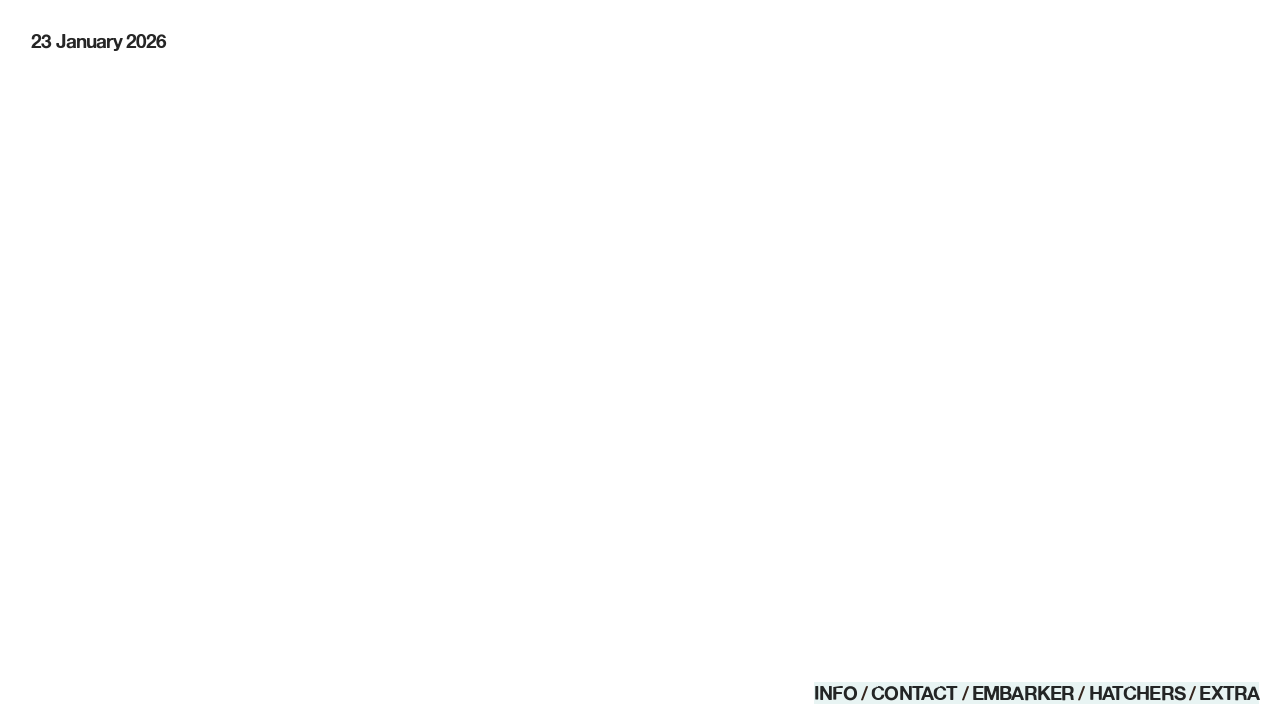

--- FILE ---
content_type: text/html; charset=utf-8
request_url: https://sendhelp.org/
body_size: 78043
content:
<!DOCTYPE html>
<html class="wf-initial-load">
	<head>
		<meta charset="utf-8">
		<meta name="viewport" content="width=device-width, initial-scale=1, shrink-to-fit=no">

		
			<title>sendhelp</title>
			<script>window.__PRELOADED_STATE__={"structure":{"byParent":{"root":["T3057851291","Y1892808748"]},"bySort":{"T3057851291":0,"Y1892808748":9},"indexById":{"T3057851291":0,"Y1892808748":null},"liveIndexes":{}},"site":{"id":2323914,"direct_link":"https://sendhelp.org","display_url":"sendhelp.org","site_url":"sendy","domain":"sendhelp.org","domain_active":true,"domain_purchased":false,"domain_pending":false,"css_url":"https://sendhelp.org/stylesheet","rss_url":"https://sendhelp.org/rss","favicon_url":"https://freight.cargo.site/t/original/i/Y1728903022563416095189705462407/SomeNew.ico","website_title":"sendhelp","access_level":"public","is_private":false,"is_deleted":false,"is_upgraded":false,"is_template":false,"show_cargo_logo":false,"has_annex_upgrade":true,"has_domain_addon":true,"has_commerce_addon":false,"has_storage_addon":false,"can_duplicate":false,"can_copy":false,"site_password_enabled":false,"recent_date":"2024-04-15 15:24:40","upgrade_expire_date":"","version":"Cargo3","total_file_size":147661213,"promocode_type":null,"meta_tags":"","homepage_id":"T3057851291","homepage_purl":"main","mobile_homepage_id":"T3057851291","mobile_homepage_purl":"main","screenshot":{"id":71511728,"name":"screenshot-1622689094.jpg","hash":"N2736029779150503520863507223175","width":1792,"height":1120,"file_size":null,"file_type":"jpg","mime_type":"image/jpeg","is_image":true,"is_video":false},"site_preview_type":"screenshot","site_preview_image":[],"site_preview_url":"https://freight.cargo.site/w/1000/i/N2736029779150503520863507223175/screenshot-1622689094.jpg","has_site_description":true,"site_description":"cargo.site","custom_html":"\u003c!-- Google tag (gtag.js) -->\n\u003cscript async src=\"https://www.googletagmanager.com/gtag/js?id=G-T7F8XGKYF3\">\u003c/script>\n\u003cscript>\n  window.dataLayer = window.dataLayer || [];\n  function gtag(){dataLayer.push(arguments);}\n  gtag('js', new Date());\n\n  gtag('config', 'G-T7F8XGKYF3');\n\u003c/script>","shop_id":47232,"fonts":[{"family":"Alte Haas Grotesk","provider":"cargo"},{"family":"Diatype Variable","provider":"cargo"}],"tags":[]},"pages":{"byId":{"T3057851291":{"id":"T3057851291","title":"Main","purl":"main","page_type":"page","content":"\u003cdigital-clock pad-day-of-month=\"false\" pad-hour=\"true\" pad-month=\"false\" truncate-year=\"false\" twentyfour-hour=\"true\" value=\"{day-of-month} {month-name} {year}\">\u003c/digital-clock>\u003cbr />\n\u003cbr />\n\u003cdiv style=\"text-align: center\">\u003c/div>\u003cbr />\n\u003cbr />\n\n\u003cbr />\n\u003cbr />\n\u003cbr />\n\u003cbr />\n\u003cbr />\n\u003cbr />\n\u003cbr />\n\u003cbr />","local_css":"[id=\"T3057851291\"].page {\n\tmin-height: var(--viewport-height);\n}\n\n[id=\"T3057851291\"] .backdrop {\n}\n\n.mobile [id=\"T3057851291\"] .backdrop {\n}\n\n.mobile [id=\"T3057851291\"] .page-layout {\n}\n\n[id=\"T3057851291\"] .page-content {\n\talign-items: flex-start;\n\twidth: 100%;\n}","display":true,"stack":false,"pin":false,"overlay":false,"password_enabled":false,"page_count":null,"page_design_options":null,"backdrops":{"activeBackdrop":"wallpaper","backdropSettings":{"wallpaper":{"margin":"25.6rem","activeImage":"F2257674372989450073649630450311","alignments":{"W1728802871629618319808038736519":{"x":63.494203629032256,"y":4.76208574034661},"T1785953811511938501398156579463":{"x":82.62222782258064,"y":50.2356339312861},"F2257674372989450073649630450311":{"x":49.749243951612904,"y":52.42887815351583}},"opacity":1,"clipScroll":false,"shuffle":false,"image-fit":"fill","cycle-images":false,"transition-type":"slide","autoplay":true,"autoplay-delay":3,"transition-speed":0.8,"navigation":false,"bg-color":"#ff0000"},"legacy/parallax":{"image":"S1766821467963459461481365541511","knockout_shape":"triangle","knockout_blur":70,"knockout":18,"knockout_rotation":97,"movement_direction":"xy","xy_direction":242,"layers":10,"z_direction":"outwards","z_layers":12,"speed":5,"depth":66,"base_rotation":103,"skew":-928,"mouse_interaction":false,"mouse_speed":59,"scroll_interaction":true,"background_color":"rgb(9, 252, 195)","see_through":true,"color_r":9,"color_g":252,"color_b":195,"alpha":1,"hex_color":"#09fcc3","color":"rgba(0,0,0,0)","overlay_hex":"#000000","overlay_alpha":0},"legacy/refraction":{"image":"R2267257492525339873521477653127","reflection_type":"reflection","flip":true,"refraction_ratio":19.4,"mouse_interaction":true,"mouse_speed":28.6,"refract_interaction":false,"refract_motion":"speed","zoom":109,"rot_x":133,"rot_y":332,"rot_z":106,"rot_speed_x":7.2,"rot_speed_y":7.1,"rot_speed_z":4.6,"color":"rgb(27, 129, 159)","overlay_type":"screen_color","rgb":"rgb(27, 129, 159)","alpha":1},"legacy/halftone":{"image":"X1819686303281584878453852770951","dot_scale":85.5,"dot_gain":84,"cyan":true,"magenta":false,"yellow":true,"k_opacity":67,"overlay_type":"screen_color","color_offset":91,"cyan_halftone":true,"c_opacity":81,"c_rotation":321,"c_rot_speed":3.5,"magenta_halftone":false,"m_opacity":92,"m_rotation":160,"m_rot_speed":-8.5,"yellow_halftone":true,"y_opacity":100,"y_rotation":340,"y_rot_speed":10,"black":true,"black_halftone":true,"k_rotation":279,"k_rot_speed":-8.5,"color":"rgb(84, 37, 240)","mouse_interaction":true,"hex":"#5425f0","alpha":1},"legacy/video":{"image":"P1741371492488180738223678460551","video_url":"https://www.youtube.com/watch?v=-fhvOoELabY&t=4s","scale_option":"cover","margin":"8.1rem","color":"#d7f7ed","alpha":100},"legacy/morphovision":{"image":"H2283659227304411027272446808711","shuffle":false,"cycle_images":false,"transition_time":10,"transition_alpha":73,"zoom":33,"morph_size":42,"morph_speed":8,"amplitude":42,"phase":1,"jitter":19,"small_warp":37,"color":"#ffffff","blend":"MULTIPLY","hex":"#ffffff","alpha":1,"excluded":["F2257674372989450073649630450311"],"clipScroll":false},"legacy/ripple":{"image":"F2257674372989450073649630450311","scaleX":52,"scaleY":54,"scale":1.32,"target_speed":68.3,"direction":71,"mouse_interaction":true,"mouse_sensitivity":26},"legacy/slitscan":{"image":"N2643310624595088703500529472135","scroll_interaction":false,"orientation":"horizontal","scan_size":55.8,"scan_cycles":6.5,"wiggle":75.6,"target_speed":44,"mouse_interaction":false},"legacy/polygon_engine":{"image":"A1851317070946790332448721900167","style":"random1","subdivisionCount":337,"color":"rgba(35, 43, 45, 0.63)","overlay_hex":"#232b2d","overlay_alpha":0.63},"legacy/pixelation":{"image":"F2257674372989450073649630450311","layout_mode":"grid_mode","rows":40,"columns":57,"grid_size":100,"zoom":7,"flip_it":true,"stir_grid":false,"stir_freq":10,"stir_strength":23,"stir_disorder":79,"elasticity":29,"mouse_interaction":true,"mouse_sensitivity":28,"tolerance":76,"mouse_zoom":15},"legacy/kaleidoscope":{"image":"R2267257492525339873521477653127","slices":172,"zoom":265,"baseRotation1":-92,"rotationSpeed1":-30,"baseRotation2":-59,"rotationSpeed2":-18,"rotationCenterX":82,"rotationCenterY":-136,"mirrorSlices":false,"hasMouseInteraction":false},"gradient":{"color-one":"rgb(255, 255, 255)","color-two":"rgb(83, 83, 83)","gradient-type":"linear","color-one-active":true,"color-two-active":true,"color-three-active":false,"color-three":"rgb(167, 167, 167)","pos-x":0,"pos-y":0,"rotation":315,"smoothness":68.1,"scale":20.5,"repeat":false,"animation-speed":74,"clipScroll":false}}},"pin_options":{"screen_visibility":"all","position":"top","overlay":true,"fixed":false,"adjust":true},"overlay_options":{},"thumb_media_id":34354060,"thumbnail":{"id":34354060,"name":"Bard_Generated_Image-2.jpeg","hash":"L1727171056009894818386071818887","width":1536,"height":1536,"file_size":555546,"file_type":"jpeg","mime_type":"image/jpeg","is_image":true,"is_video":false,"is_url":false,"is_placeholder":false,"has_audio_track":null,"duration":null,"url":null,"url_id":null,"url_thumb":null,"url_type":null,"created_at":"2024-04-15 16:22:11.005038","updated_at":"2024-04-15 16:22:11.005038"},"thumb_meta":[],"media":[{"id":34354060,"name":"Bard_Generated_Image-2.jpeg","hash":"L1727171056009894818386071818887","width":1536,"height":1536,"file_size":555546,"file_type":"jpeg","mime_type":"image/jpeg","is_image":true,"is_video":false,"is_url":false,"in_use":true,"created_at":"2024-04-15T16:22:11.005038Z","updated_at":"2024-04-15T16:22:11.005038Z"},{"id":53248318,"name":"sendhelp_ceramica.GIF","hash":"F2257674372989450073649630450311","width":2348,"height":882,"file_size":257899,"file_type":"GIF","mime_type":"image/gif","is_image":true,"is_video":false,"is_url":false,"in_use":true,"created_at":"2025-03-14T12:52:53.748854Z","updated_at":"2025-03-14T12:52:53.748854Z"}],"tags":[],"access_level":"public"},"Y1892808748":{"id":"Y1892808748","title":"Nav at bottom","purl":"nav-at-bottom","page_type":"page","content":"\u003cdiv style=\"text-align: right\">\u003cspan style=\"color: rgb(54, 37, 29); background: rgba(197, 227, 224, 0.4);\">\u003ca class=\"\" href=\"info\" rel=\"history\">INFO\u003c/a> /\u003ca class=\"\" href=\"contact-form\" rel=\"history\"> CONTACT\u003c/a> / \u003ca href=\"embarker\" rel=\"history\">EMBARKER\u003c/a> / \u003ca class=\"\" href=\"hatchers\" rel=\"history\">HATCHERS\u003c/a> / \u003ca class=\"\" href=\"extras\" rel=\"history\">EXTRA  \u003c/a>\u003c/span>\u003c/div>","local_css":"[id=\"Y1892808748\"] .page-content {\n\ttext-align: left;\n\tpadding: 2rem;\n\tpadding-bottom: 1.5rem;\n}\n\n[id=\"Y1892808748\"].page {\n\tjustify-content: flex-start;\n\tmin-height: auto;\n}\n\n[id=\"Y1892808748\"] .page-layout {\n\tmax-width: 100%;\n\talign-items: flex-start;\n}","display":true,"stack":false,"pin":true,"overlay":false,"password_enabled":false,"page_count":null,"page_design_options":null,"backdrops":{"activeBackdrop":"none"},"pin_options":{"screen_visibility":"all","position":"bottom","overlay":true,"fixed":true,"adjust":true},"overlay_options":{},"thumb_media_id":36179747,"thumbnail":{"id":36179747,"name":"maxresdefault-1.jpg","hash":"B1774797938256056687808648090247","width":1280,"height":720,"file_size":129480,"file_type":"jpg","mime_type":"image/jpeg","is_image":true,"is_video":false,"is_url":false,"is_placeholder":false,"has_audio_track":null,"duration":null,"url":null,"url_id":null,"url_thumb":null,"url_type":null,"created_at":"2024-05-15 13:33:09.138106","updated_at":"2024-05-15 13:33:09.138106"},"thumb_meta":[],"media":[{"id":36179747,"name":"maxresdefault-1.jpg","hash":"B1774797938256056687808648090247","width":1280,"height":720,"file_size":129480,"file_type":"jpg","mime_type":"image/jpeg","is_image":true,"is_video":false,"is_url":false,"in_use":true,"created_at":"2024-05-15T13:33:09.138106Z","updated_at":"2024-05-15T13:33:09.138106Z"}],"tags":[],"access_level":"public"}}},"sets":{"byId":{"root":{"id":"root","title":"Root","purl":null,"page_type":"set","content":null,"local_css":null,"display":false,"stack":false,"pin":false,"overlay":false,"password_enabled":false,"page_count":8,"page_design_options":null,"backdrops":null,"pin_options":{},"overlay_options":{},"thumb_media_id":null,"thumbnail":null,"thumb_meta":{},"media":[],"tags":[],"access_level":"public"}}},"media":{"data":[]},"css":{"id":253722,"stylesheet":"html {\n\t--mobile-scale: 1.37;\n\t--mobile-padding-offset: 0.46;\n}\n\nbody {\n\t--swatch-1: rgba(0, 0, 0, 0.85);\n\t--swatch-2: rgba(0, 0, 0, 0.75);\n\t--swatch-3: rgba(0, 0, 0, 0.6);\n\t--swatch-4: rgba(0, 0, 0, 0.4);\n\t--swatch-5: rgba(0, 0, 0, 0.25);\n\t--swatch-6: #5e628c;\n\t--colorfilter-color: #926666;\n\t--colorfilter-color-opacity: 1;\n\t--colorfilter-mix: lighten;\n\t--colorfilter-grayscale: 1;\n    cursor: url('https://freight.cargo.site/t/original/i/F2363248526265305418890526888583/SomeNew.png') 0 0, auto;\n}\n}\n\nbody.mobile {\n}\n\na:active,\n.linked:active,\n.zoomable::part(media):active {\n\topacity: 0.7;\n}\n\n.page a.active {\n}\n\nsub {\n\tposition: relative;\n\tvertical-align: baseline;\n\ttop: 0.3em;\n}\n\nsup {\n\tposition: relative;\n\tvertical-align: baseline;\n\ttop: -0.4em;\n}\n\n.small-caps {\n\tfont-variant: small-caps;\n\ttext-transform: lowercase;\n}\n\nol {\n\tmargin: 0;\n\tpadding: 0 0 0 2.5em;\n\tlist-style-type: decimal-leading-zero;\n}\n\nul {\n\tmargin: 0;\n\tpadding: 0 0 0 2.0em;\n}\n\nul.lineated {\n\tmargin: 0;\n\tpadding: 0;\n\tlist-style-type: none;\n\tmargin: 0 0 0 3em;\n\ttext-indent: -3em;\n}\n\nblockquote {\n\tmargin: 0;\n\tpadding: 0 0 0 2em;\n}\n\nhr {\n\tbackground: rgba(0, 0, 0, 0.6);\n\tborder: 0;\n\theight: 1px;\n\tdisplay: block;\n\tmargin-top: 0.4rem;\n\tmargin-bottom: 0.5rem;\n}\n\n.content {\n\tborder-color: rgba(0,0,0,.85);\n\tborder-style: solid;\n\tborder-radius: 0.0rem;\n}\n\nbodycopy {\n\tfont-size: 1.80rem;\n\tfont-weight: 700;\n\tcolor: rgba(0, 0, 0, 0.85);\n\tfont-family: \"Alte Haas Grotesk\";\n\tfont-style: normal;\n\tline-height: 1.15;\n\tletter-spacing: -0.045em;\n\tdisplay: block;\n}\n\n.mobile bodycopy {\n\tfont-size: 1.15rem;\n}\n\nbodycopy a {\n\tcolor: rgba(0, 0, 0, 0.85);\n\tborder-bottom: 0px solid rgba(127, 127, 127, 0.2);\n\ttext-decoration: none;\n}\n\nbodycopy a:hover {\n}\n\nh1 {\n\tfont-family: \"Alte Haas Grotesk\";\n\tfont-style: normal;\n\tfont-weight: 400;\n\tmargin: 0;\n\tfont-size: 3.35rem;\n\tline-height: 1;\n\tcolor: rgba(0, 0, 0, 0.85);\n\tletter-spacing: 0;\n}\n\nh1 a {\n\tcolor: rgba(0, 0, 0, 0.85);\n\ttext-decoration: none;\n}\n\nh1 a:hover {\n}\n\nh2 {\n\tfont-family: \"Diatype Variable\";\n\tfont-style: normal;\n\tfont-weight: 440;\n\tmargin: 0;\n\tcolor: rgba(0, 0, 0, 0.85);\n\tfont-size: 3.8rem;\n\tline-height: 1.1;\n\tletter-spacing: 0em;\n\tfont-variation-settings: 'slnt' 0, 'MONO' 0;\n}\n\nh2 a {\n\tcolor: rgba(0, 0, 0, 0.85);\n\ttext-decoration: none;\n}\n\nh2 a:hover {\n}\n\n.caption {\n\tfont-size: 1.1rem;\n\tfont-weight: 500;\n\tcolor: rgba(0, 0, 0, 0.85);\n\tfont-family: \"Diatype Variable\";\n\tfont-style: normal;\n\tline-height: 1.2;\n\tletter-spacing: 0em;\n\tdisplay: block;\n\tfont-variation-settings: 'slnt' 0, 'MONO' 0;\n}\n\n.caption a {\n\ttext-decoration: underline;\n\tcolor: rgba(0, 0, 0, 0.85);\n}\n\n.caption a:hover {\n}\n\nmedia-item .caption {\n\tmargin-top: .5em;\n}\n\ngallery-grid .caption,\ngallery-columnized .caption,\ngallery-justify .caption {\n\tmargin-bottom: 2em;\n}\n\n[thumbnail-index] .caption {\n\ttext-align: center;\n}\n\n[thumbnail-index] .caption .tags {\n\tmargin-top: 0.25em;\n}\n\n.page {\n\tjustify-content: flex-start;\n}\n\n.page-content {\n\tpadding: 3rem;\n\ttext-align: left;\n\tbox-shadow: 0rem 0rem 0rem 0rem rgba(0, 0, 0, 0.25);\n}\n\n.mobile [id] .page-layout {\n\tmax-width: 100%;\n}\n\n.mobile [id] .page-content {\n}\n\n.page-layout {\n\talign-items: flex-start;\n\tmax-width: 100%;\n}\n\nmedia-item::part(media) {\n\tborder: 0;\n\tpadding: 0;\n}\n\n.quick-view {\n\theight: 100%;\n\twidth: 100%;\n\tpadding: 3rem;\n\tmargin-top: auto;\n\tmargin-right: auto;\n\tmargin-bottom: auto;\n\tmargin-left: auto;\n}\n\n.quick-view-background {\n\tbackground-color: #ffffff;\n}\n\n.quick-view .caption {\n\tcolor: rgba(255, 255, 255, 1.0);\n\tpadding: 20px 0;\n\ttext-align: center;\n\ttransition: 100ms opacity ease-in-out;\n\tposition: absolute;\n\tbottom: 0;\n\tleft: 0;\n\tright: 0;\n}\n\n.quick-view .caption-background {\n\tpadding: 0.5rem 1rem;\n\tdisplay: inline-block;\n\tbackground: rgba(0, 0, 0, 0.5);\n\tborder-radius: .5rem;\n\ttext-align: left;\n\tmax-width: 50rem;\n}\n\n.mobile .quick-view {\n\twidth: 100%;\n\theight: 100%;\n\tmargin: 0;\n\tpadding: 10px;\n}\n\n.mobile .quick-view .caption {\n\tpadding: 10px 0;\n}\n\n.button-14 {\n\t--text-style: \"button 14\";\n\tfont-size: 1.2rem;\n\tfont-weight: 700;\n\tfont-family: \"Alte Haas Grotesk\";\n\tfont-style: normal;\n\tline-height: 1.2;\n\tletter-spacing: 0;\n\tcolor: #ffffff;\n\tbackground: #ff0256;\n\tdisplay: inline-block;\n\tborder-radius: 99rem;\n\tpadding-top: 0.8rem;\n\tpadding-right: 2rem;\n\tpadding-bottom: 0.8rem;\n\tpadding-left: 2rem;\n\tfilter: drop-shadow(0.2rem 0.2rem 0.7rem rgba(255, 4, 86, 0.6));\n\twill-change: filter;\n}\n\n.button-14 a {\n\tcolor: #ffffff;\n\ttext-decoration: none;\n}\n\n.button-14 a:hover {\n\t\n}\n\n.button-14 a.active {\n\tcolor: #ffffff;\n\ttext-decoration: none;\n}\n\n.button-3 {\n\t--text-style: \"button 3\";\n\tfont-size: 1.2rem;\n\tfont-weight: 700;\n\tfont-family: \"Alte Haas Grotesk\";\n\tfont-style: normal;\n\tline-height: 1.2;\n\tletter-spacing: 0;\n\tcolor: #ffffff;\n\tbackground: #ff0000;\n\tdisplay: inline-block;\n\tborder-radius: 999rem;\n\tpadding-top: 0.8rem;\n\tpadding-right: 1.8rem;\n\tpadding-bottom: 0.8rem;\n\tpadding-left: 1.8rem;\n}\n\n.button-3 a {\n\tcolor: #ffffff;\n\ttext-decoration: none;\n}\n\n.button-3 a:hover {\n\t\n}\n\n.button-3 a.active {\n\tcolor: #ffffff;\n\ttext-decoration: none;\n}\n\n.button-14-1 {\n\t--text-style: \"button 14-1\";\n\tfont-size: 1.2rem;\n\tfont-weight: 700;\n\tfont-family: \"Alte Haas Grotesk\";\n\tfont-style: normal;\n\tline-height: 1.2;\n\tletter-spacing: 0;\n\tcolor: #ffffff;\n\tbackground: #ff0256;\n\tdisplay: inline-block;\n\tborder-radius: 99rem;\n\tpadding-top: 0.8rem;\n\tpadding-right: 2rem;\n\tpadding-bottom: 0.8rem;\n\tpadding-left: 2rem;\n\tfilter: drop-shadow(0.2rem 0.2rem 0.7rem rgba(255, 4, 86, 0.6));\n\twill-change: filter;\n}\n\n.button-14-1 a {\n\tcolor: #ffffff;\n\ttext-decoration: none;\n}\n\n.button-14-1 a:hover {\n\t\n}\n\n.button-14-1 a.active {\n\tcolor: #ffffff;\n\ttext-decoration: none;\n}\n\n.texter {\n\t--text-style: \"texter\";\n\tfont-size: 1.7rem;\n\tfont-weight: 700;\n\tcolor: rgba(0, 0, 0, 0.85);\n\tfont-family: \"Alte Haas Grotesk\";\n\tfont-style: normal;\n\tline-height: 1;\n\tletter-spacing: 0em;\n\tdisplay: inline-block;\n\tborder-style: solid;\n\tborder-radius: 0.0rem;\n\tpadding: 0.0rem;\n\tfilter: drop-shadow(-24.8rem -24.8rem 0rem #373633);\n\twill-change: filter;\n\tborder-width: 1.9rem;\n\tborder-color: #939495;\n}\n\n.mobile .texter {\n\tfont-size: 2.05rem;\n}\n\n.texter a {\n\tcolor: rgba(0, 0, 0, 0.85);\n\tborder-bottom: 0px solid rgba(127, 127, 127, 0.2);\n\ttext-decoration: none;\n}\n\n.texter a:hover {\n\t\n}\n\n.mobile .quick-view .caption-background {\n\tmax-width: 100vw;\n}\n\n::part(slideshow-nav) {\n\t--button-size: 30px;\n\t--button-inset: 20px;\n\t--button-icon-color: rgba(255, 255, 255, 0.9);\n\t--button-icon-stroke-width: 1.5px;\n\t--button-icon-stroke-linecap: none;\n\t--button-background-color: rgba(87, 87, 87, 0.35);\n\t--button-background-radius: 50%;\n\t--button-active-opacity: 0.7;\n}\n\ngallery-slideshow::part(slideshow-nav) {\n\t--button-inset: 15px;\n}\n\n.quick-view::part(slideshow-nav) {\n}\n\n.wallpaper-slideshow::part(slideshow-nav) {\n}\n\n.mobile ::part(slideshow-nav) {\n\t--button-inset: 10px;\n}\n\n.mobile .quick-view::part(slideshow-nav) {\n\t--button-inset: 25px;\n}\n\nshop-product {\n\tfont-size: 1.2rem;\n\tmax-width: 22rem;\n\tfont-family: \"Diatype Variable\";\n\tfont-style: normal;\n\tfont-weight: 400;\n\tfont-variation-settings: 'slnt' 0, 'MONO' 0;\n\tletter-spacing: 0em;\n\tmargin-bottom: 1em;\n}\n\nshop-product::part(price) {\n\tcolor: rgba(0, 0, 0, 0.75);\n\tline-height: 1.1;\n\tmargin-bottom: 0.5em;\n}\n\nshop-product::part(dropdown) {\n\twidth: 100%;\n\tcolor: rgba(0, 0, 0, 0.85);\n\tborder: 1px solid rgba(0, 0, 0, 0.2);\n\tbackground-color: rgba(255, 255, 255, 0.0);\n\tbackground-image: url(https://static.cargo.site/assets/images/select-line-arrows.svg);\n\tbackground-repeat: no-repeat;\n\tbackground-position: top 0em right .1em;\n\tline-height: 1.2;\n\tpadding: 0.58em 2em 0.55em 0.9em;\n\tborder-radius: 10em;\n\tmargin-bottom: 0.5em;\n}\n\nshop-product::part(button) {\n\tbackground: rgba(0, 0, 0, 0.15);\n\tcolor: rgba(0, 0, 0, 0.75);\n\ttext-align: left;\n\tline-height: normal;\n\tpadding: 0.5em 1em;\n\tcursor: pointer;\n\tborder-radius: 10em;\n}\n\nshop-product::part(button):active {\n\topacity: .7;\n}\n\naudio-player {\n\t--text-color: rgba(0, 0, 0, 0.85);\n\t--text-padding: 0 1.2em 0 1.0em;\n\t--background-color: rgba(255, 255, 255, 0);\n\t--buffer-background-color: rgba(0, 0, 0, 0.03);\n\t--progress-background-color: rgba(0, 0, 0, 0.075);\n\t--border-lines: 1px solid rgba(0, 0, 0, 0.2);\n\tfont-size: 1.2rem;\n\twidth: 32rem;\n\theight: 2.75em;\n\tfont-family: \"Diatype Variable\";\n\tfont-style: normal;\n\tfont-weight: 400;\n\tfont-variation-settings: 'slnt' 0, 'MONO' 0;\n\tline-height: normal;\n\tletter-spacing: 0em;\n\tmargin-bottom: 0.5em;\n\tborder-radius: 10em;\n}\n\naudio-player::part(button) {\n\t--icon-color: rgba(0, 0, 0, 0.85);\n\t--icon-size: 32%;\n\t--play-text: '';\n\t--pause-text: '';\n\twidth: 3.15em;\n\tdisplay: inline-flex;\n\tjustify-content: center;\n\tcursor: pointer;\n}\n\naudio-player::part(play-icon) {\n\tpadding-left: 0.6em;\n}\n\naudio-player::part(pause-icon) {\n\tpadding-left: 0.4em;\n}\n\naudio-player::part(progress-indicator) {\n\tborder-right: 1px solid rgba(0, 0, 0, 0);\n\theight: 100%;\n\tcursor: ew-resize;\n}\n\naudio-player::part(separator) {\n\tborder-right: var(--border-lines);\n}\n\nbody.mobile audio-player {\n\tmax-width: 100%;\n}\n\n.mobile .content {\n}","created_at":"2022-09-15T23:40:11.000000Z","updated_at":"2026-01-08T16:07:51.000000Z"},"siteDesign":{"images":{"image_zoom":true,"image_full_zoom":false,"scroll_animation":false,"scroll_transition":false,"limit_vertical_images":false,"mobile_image_width_maximize":true},"quick_view":{"show_ui":true,"captions":false,"close_on_scroll":false,"contentAlignVertical":"middle","contentAlignHorizontal":"center"},"site":{"enableColorFilter":false,"enableHomeLinkActiveStates":false,"is_feed":false},"cart":{"theme":"light"},"contact_form":{"theme":"auto"},"mobile_adjustments":{"view":"desktop","zoom":"21","padding":"-6","formatting":false,"pages_full_width":true,"images_full_width":true,"responsive_columns":"1","responsive_thumbnails_padding":"0.7"}},"frontendState":{"hasSiteModel":true,"hasScaffolding":true,"hasSiteDesign":true,"hasSiteCSS":true,"hasShopModel":false,"hasSitePackage":true,"pointerType":"mouse","quickView":{"mode":"default","inited":false,"autoScrolling":false,"elementArray":false,"activeIndex":0,"startingIndex":0},"contactForm":{"transition":false,"inited":false},"adminMode":false,"inAdminFrame":false,"renderedPages":[],"networkErrors":[],"pageNotFound":false,"fontsLoaded":["Alte Haas Grotesk","Diatype Variable"],"lastVisiblePid":null,"hostname":"sendhelp.org","activePID":"T3057851291"},"commerce":{"products":{},"cart":{},"shop":{}}}</script>
			

		<style id="static-css">html:has(body.editing)::-webkit-scrollbar{display:none !important}body.editing::-webkit-scrollbar{display:none !important}html:has(body.editing){-ms-overflow-style:none;scrollbar-width:none}body.editing{-ms-overflow-style:none;scrollbar-width:none}body.wf-initial-load *,html.wf-initial-load *{color:transparent !important;-webkit-text-stroke:0px transparent;text-stroke:0 transparent;text-shadow:0 0 transparent}html.wf-initial-load hr{background:none !important}body{--baseColor-accent: #FF0000;--baseColor-accent-rgb: 255, 0, 0;--baseColor-accent-reverse-rgb: 255, 255, 255}*{-webkit-box-sizing:border-box;-moz-box-sizing:border-box;box-sizing:border-box}:focus{outline:0}select,select *{text-rendering:auto !important}html,body{min-height:var(--viewport-height, 100vh);margin:0;padding:0}html{--mobile-scale: 1;font-size:var(--base-size);touch-action:manipulation;position:relative}html.mobile{font-size:calc(var(--base-size)*var(--mobile-scale))}body{-moz-osx-font-smoothing:grayscale;-webkit-font-smoothing:antialiased;-webkit-text-size-adjust:none;display:flex;flex-direction:column;width:100%;min-height:var(--viewport-height, 100vh);justify-content:flex-start;margin:0;padding:0;background-color:#fff}body.no-scroll{overflow:hidden}customhtml>*{position:relative;z-index:10}.page a.active,bodycopy * a{text-decoration-color:unset;-webkit-text-decoration-color:unset}.content{display:flex;flex-direction:column;align-items:flex-start;justify-content:flex-start;min-height:100%;position:relative;flex-grow:1;border-color:transparent;border-width:0}.pages{width:100%;flex:1 0 auto}@supports(height: 100svh){.page.stacked-page:not(.fixed){--viewport-height: 100svh}.page.stacked-page+.page.stacked-page:not(.fixed){--viewport-height: 100vh}body.mobile .content:has(.stacked-page) .page.pinned.overlay:not(.fixed){--viewport-height: 100svh}}.overlay-content{mix-blend-mode:var(--overlay-mix, normal)}.page{--split-backdrop-height: calc(var(--min-viewport-height) / 2);--split-content-height: calc(var(--viewport-height) - var(--split-backdrop-height));position:relative;display:flex;justify-content:center;flex-wrap:nowrap;flex-direction:row;max-width:100%;width:100%;flex:0;mix-blend-mode:var(--page-mix, normal)}.page.has-backdrop-filter{background-color:rgba(0, 0, 0, 0.01);backdrop-filter:var(--page-backdrop-filter, none);-webkit-backdrop-filter:var(--page-backdrop-filter, none)}.overlay-content .page{mix-blend-mode:unset}.overlay-content .page::after{content:" ";display:block;position:fixed;width:100dvw;height:100dvh;top:0;left:0;z-index:-1}.overlay-content.is-passthrough-overlay .page::after{display:none}.mobile .page{flex-wrap:wrap}.page.overlay{position:absolute}.page.pinned-top,.page.pinned-bottom{flex:0;z-index:2;left:0;right:0}.page.pinned-bottom{transform:unset}.page.pinned-bottom.loading{will-change:transform;transform:translate(0, 0, 0)}.page.pinned-top{top:0}.page.pinned-bottom{bottom:0}.page.fixed{position:fixed;max-height:var(--viewport-height, 100vh)}.page.fixed .page-layout{max-height:var(--viewport-height, 100vh)}.page.fixed.allow-scroll .page-content{max-height:var(--viewport-height, 100vh);scrollbar-width:none;-ms-overflow-style:none;-webkit-overflow-scrolling:touch;overflow-y:auto;overflow-x:hidden}.page.fixed.allow-scroll .page-content{pointer-events:auto}.page.fixed.allow-scroll .page-content::-webkit-scrollbar{width:0;background:0 0;display:none}.page.overlay{position:absolute}.page.overlay,.page.overlay .page-layout,.page.fixed,.page.fixed .page-layout{pointer-events:none}body.editing .page.overlay .page-content,body.editing .page.overlay .page-content *,body.editing .page.fixed .page-content,body.editing .page.fixed .page-content *,body.editing .page.fixed.allow-scroll .page-content,body.editing .page.fixed.allow-scroll .page-content *,body.editing .page:not([editing=true]){-moz-user-select:none;-webkit-user-select:none;-ms-user-select:none;user-select:none}body.editing .page.overlay[editing=true] .page-content,body.editing .page.overlay[editing=true] .page-content *,body.editing .page.fixed[editing=true] .page-content,body.editing .page.fixed[editing=true] .page-content *,body.editing .page.fixed.allow-scroll[editing=true] .page-content,body.editing .page.fixed.allow-scroll[editing=true] .page-content *{pointer-events:auto;-moz-user-select:auto;-webkit-user-select:auto;-ms-user-select:auto;user-select:auto}.page.fixed .page-content bodycopy a,.page.overlay .page-content bodycopy a,.page.fixed .page-content bodycopy img,.page.overlay .page-content bodycopy img,.page.fixed .page-content bodycopy iframe,.page.overlay .page-content bodycopy iframe,.page.fixed .page-content bodycopy video,.page.overlay .page-content bodycopy video,.page.fixed .page-content bodycopy audio,.page.overlay .page-content bodycopy audio,.page.fixed .page-content bodycopy input,.page.overlay .page-content bodycopy input,.page.fixed .page-content bodycopy button,.page.overlay .page-content bodycopy button,.page.fixed .page-content bodycopy audio-player,.page.overlay .page-content bodycopy audio-player,.page.fixed .page-content bodycopy shop-product,.page.overlay .page-content bodycopy shop-product,.page.fixed .page-content bodycopy details,.page.overlay .page-content bodycopy details,.page.overlay .page-content bodycopy .linked,.page.overlay .page-content bodycopy .zoomable,.page.fixed .page-content bodycopy .linked,.page.fixed .page-content bodycopy .zoomable,.page.fixed .page-content bodycopy gallery-slideshow,.page.overlay .page-content bodycopy gallery-slideshow{pointer-events:auto}.page-layout{flex-grow:1;position:relative;display:flex;flex-direction:row;align-items:flex-start;justify-content:flex-start;width:0%;mix-blend-mode:var(--page-layout-mix, normal)}.page-content{display:flex;flex-direction:row;height:100%;align-items:flex-start;border-color:transparent;border-width:0;width:100%;filter:var(--page-content-filter, none);-webkit-filter:var(--page-content-filter, none)}.page-content.has-content-backdrop-filter{backdrop-filter:var(--page-content-backdrop-filter, none);-webkit-backdrop-filter:var(--page-content-backdrop-filter, none)}.page-content.has-content-backdrop-filter:has(.empty-editor)::before{content:" ";display:block;height:1px;width:1px;overflow:hidden;position:absolute;top:0;left:0;background:rgba(0, 0, 0, 0.01)}.page.accepts-pointer-events *,.page-content.accepts-pointer-events,.page-content.accepts-pointer-events *{pointer-events:auto}[position=fixed]{position:fixed;overflow-y:auto;overflow-x:hidden;max-height:100vh;pointer-events:none}[position=fixed] bodycopy{pointer-events:auto}[position=absolute]{position:absolute}[position=relative]{position:relative}.top-pins [position=fixed],.top-pins [position=absolute]{top:0;left:0;right:0;z-index:999}.bottom-pins [position=fixed],.bottom-pins [position=absolute]{bottom:0;left:0;right:0;z-index:999}h1,h2,h3,h4,h5,h6,h7,h8,h9{contain:layout}.caption-background h1,.caption-background h2,.caption-background h3,.caption-background h4,.caption-background h5,.caption-background h6,.caption-background h7,.caption-background h8,.caption-background h9{contain:none}.overlay-content{position:fixed;inset:0;pointer-events:none;max-height:100dvh;--viewport-height: 100dvh;overflow:auto;--elastic-scroll: true}body.has-scrollable-overlay .content media-item::part(iframe),body.has-scrollable-overlay .content .behind-top-scrollable-overlay media-item::part(iframe){pointer-events:none;z-index:-1000}body.has-scrollable-overlay .overlay-content.top-overlay media-item::part(iframe){pointer-events:auto;z-index:unset}.overlay-content::-webkit-scrollbar{display:none}.overlay-content .page-layout{min-height:fit-content}.overlay-content .page,.overlay-content .page-content,.overlay-content .page-layout{pointer-events:auto}.overlay-content.is-passthrough-overlay .page,.overlay-content.is-passthrough-overlay .page-layout{pointer-events:none}.overlay-content.is-passthrough-overlay .page-content{pointer-events:auto}.overlay-content.is-content-passthrough-overlay .page,.overlay-content.is-content-passthrough-overlay .page-layout,.overlay-content.is-content-passthrough-overlay .page-content,.overlay-content.is-content-passthrough-overlay .page-content bodycopy{pointer-events:none}.overlay-content.is-content-passthrough-overlay .page-content bodycopy>*:not(column-set),.overlay-content.is-content-passthrough-overlay .page-content bodycopy column-unit *{pointer-events:auto}body.editing .overlay-content .page[editing=true] bodycopy,body.editing .overlay-content .page[editing=true] bodycopy>*{pointer-events:auto}.overlay-content.overlay-animating{--scroll-transition: unset!important;overflow:hidden}.overlay-content.overlay-open.overlay-animating .page{will-change:opacity,background-color;animation:overlayOpen var(--overlay-open-duration) var(--overlay-open-easing, "ease-in-out")}.overlay-content.overlay-open .page:has(.has-content-backdrop-filter):not(:has(.backdrop)){will-change:background-color;animation:overlayOpenWithoutOpacity var(--overlay-open-duration) var(--overlay-open-easing, "ease-in-out")}.overlay-content.overlay-close.overlay-animating .page{will-change:opacity,background-color;animation:overlayClose var(--overlay-close-duration) var(--overlay-close-easing, "ease-in-out")}.overlay-content.overlay-close .page:has(.has-content-backdrop-filter):not(:has(.backdrop)){will-change:background-color;animation:overlayCloseWithoutOpacity var(--overlay-close-duration) var(--overlay-close-easing, "ease-in-out")}.overlay-content.overlay-open.overlay-animating .page-content{will-change:transform,clip-path;animation:overlayOpenContent var(--overlay-open-duration) var(--overlay-open-easing, "ease-in-out")}.overlay-content.overlay-open.overlay-animating .page-content.has-content-backdrop-filter{will-change:transform,clip-path,opacity;animation:overlayOpenContent var(--overlay-open-duration) var(--overlay-open-easing, "ease-in-out"),overlayOpenOpacity var(--overlay-open-duration) var(--overlay-open-easing, "ease-in-out")}.overlay-content.overlay-close.overlay-animating .page-content{will-change:transform,clip-path;animation:overlayCloseContent var(--overlay-close-duration) var(--overlay-close-easing, "ease-in-out")}.overlay-content.overlay-close.overlay-animating .page-content.has-content-backdrop-filter{will-change:transform,clip-path,opacity;animation:overlayCloseContent var(--overlay-close-duration) var(--overlay-close-easing, "ease-in-out"),overlayCloseOpacity var(--overlay-close-duration) var(--overlay-close-easing, "ease-in-out")}.overlay-content.touch-overscroll-transform .page-content{transform:var(--touch-overscroll-transform, translate(0px, 0px)) !important}@keyframes scrollAnimationFadeIn-1{0%{opacity:0}15%{opacity:1}}@keyframes scrollAnimationFadeIn-2{0%{opacity:0}22.5%{opacity:1}100%{opacity:1}}@keyframes scrollAnimationFadeIn-3{0%{opacity:0}38%{opacity:1}100%{opacity:1}}@keyframes scrollAnimationFadeOut-1{85%{opacity:1}100%{opacity:0}}@keyframes scrollAnimationFadeOut-2{0%{opacity:1}77.5%{opacity:1}100%{opacity:0}}@keyframes scrollAnimationFadeOut-3{0%{opacity:1}65%{opacity:1}100%{opacity:0}}@keyframes scrollAnimationFadeInOut-1{0%{opacity:0}15%{opacity:1}85%{opacity:1}100%{opacity:0}}@keyframes scrollAnimationFadeInOut-2{0%{opacity:0}20%{opacity:1}82.5%{opacity:1}100%{opacity:0}}@keyframes scrollAnimationFadeInOut-3{0%{opacity:0}30%{opacity:1}75%{opacity:1}100%{opacity:0}}@keyframes scrollAnimationFlyIn-1{0%{transform:translateY(5vh)}15%{transform:scale(1)}85%{transform:scale(1)}100%{transform:scale(1)}}@keyframes scrollAnimationFlyIn-2{0%{transform:translateY(10vh)}30%{transform:scale(1)}70%{transform:scale(1)}100%{transform:scale(1)}}@keyframes scrollAnimationFlyIn-3{0%{transform:translateY(20vh)}35%{transform:scale(1)}65%{transform:scale(1)}100%{transform:scale(1)}}@keyframes scrollAnimationFlyInFadeIn-1{0%{opacity:.4;transform:translateY(25px)}50%{opacity:1;transform:translateY(0px)}}@keyframes scrollAnimationFlyInFadeIn-2{0%{opacity:0;transform:translateY(50px)}50%{opacity:1;transform:translateY(0vh)}}@keyframes scrollAnimationFlyInFadeIn-3{0%{opacity:0;transform:translateY(100px)}50%{opacity:1;transform:translateY(0vh)}}@keyframes scrollAnimationFlyOut-1{35%{transform:scale(1)}85%{transform:scale(1)}100%{transform:translateY(-5vh)}}@keyframes scrollAnimationFlyOut-2{35%{transform:scale(1)}70%{transform:scale(1)}100%{transform:translateY(-10vh)}}@keyframes scrollAnimationFlyOut-3{35%{transform:scale(1)}65%{transform:scale(1)}100%{transform:translateY(-20vh)}}@keyframes scrollAnimationFlyInOut-1{0%{transform:translateY(5vh)}35%{transform:scale(1)}85%{transform:scale(1)}100%{transform:translateY(-5vh)}}@keyframes scrollAnimationFlyInOut-2{0%{transform:translateY(10vh)}35%{transform:scale(1)}70%{transform:scale(1)}100%{transform:translateY(-10vh)}}@keyframes scrollAnimationFlyInOut-3{0%{transform:translateY(20vh)}35%{transform:scale(1)}65%{transform:scale(1)}100%{transform:translateY(-20vh)}}@keyframes scrollAnimationBlurIn-1{0%{filter:blur(5px)}10%{filter:blur(5px)}30%{filter:blur(0px)}}@keyframes scrollAnimationBlurIn-2{0%{filter:blur(8px)}12.5%{filter:blur(8px)}35%{filter:blur(0px)}}@keyframes scrollAnimationBlurIn-3{0%{filter:blur(13px)}15%{filter:blur(13px)}40%{filter:blur(0px)}}@keyframes scrollAnimationScaleInOut-1{0%{transform:scale(0.875);transform-origin:50% 0%}50%{transform:scale(1);transform-origin:50% 50%}100%{transform:scale(0.875);transform-origin:50% 100%}}@keyframes scrollAnimationScaleInOut-2{0%{transform:scale(0.6);transform-origin:50% 0%}50%{transform:scale(1);transform-origin:50% 50%}100%{transform:scale(0.6);transform-origin:50% 100%}}@keyframes scrollAnimationScaleInOut-3{0%{transform:scale(0.4);transform-origin:50% 0%}50%{transform:scale(1);transform-origin:50% 50%}100%{transform:scale(0.4);transform-origin:50% 100%}}@keyframes scrollAnimationScaleIn-1{0%{transform:scale(0.875);transform-origin:50% 0%}50%{transform:scale(1);transform-origin:50% 0%}100%{transform:scale(1);transform-origin:50% 0%}}@keyframes scrollAnimationScaleIn-2{0%{transform:scale(0.6);transform-origin:50% 0%}50%{transform:scale(1);transform-origin:50% 0%}100%{transform:scale(1);transform-origin:50% 0%}}@keyframes scrollAnimationScaleIn-3{0%{transform:scale(0.4);transform-origin:50% 0%}50%{transform:scale(1);transform-origin:50% 0%}100%{transform:scale(1);transform-origin:50% 0%}}@keyframes scrollAnimationScaleOut-1{0%{transform:scale(1);transform-origin:50% 100%}50%{transform:scale(1);transform-origin:50% 100%}100%{transform:scale(0.875);transform-origin:50% 100%}}@keyframes scrollAnimationScaleOut-2{0%{transform:scale(1);transform-origin:50% 100%}50%{transform:scale(1);transform-origin:50% 100%}100%{transform:scale(0.6);transform-origin:50% 100%}}@keyframes scrollAnimationScaleOut-3{0%{transform:scale(1);transform-origin:50% 100%}50%{transform:scale(1);transform-origin:50% 100%}100%{transform:scale(0.4);transform-origin:50% 100%}}@keyframes scrollAnimationHelix-1{0%{transform:perspective(4000px) rotatey(35deg) rotatez(1.5deg)}100%{transform:perspective(4000px) rotatey(-35deg) rotatez(-1.5deg)}}@keyframes scrollAnimationHelix-2{0%{transform:perspective(3000px) rotatey(60deg) rotatez(2deg)}100%{transform:perspective(3000px) rotatey(-60deg) rotatez(-2deg)}}@keyframes scrollAnimationHelix-3{0%{transform:perspective(2000px) rotatey(90deg) rotatez(3deg)}100%{transform:perspective(2000px) rotatey(-90deg) rotatez(-3deg)}}@keyframes scrollAnimationConveyor-1{0%{transform:perspective(2500px) translateZ(25em) rotateX(45deg)}40%{transform:perspective(2500px) rotateX(0deg)}100%{transform:perspective(2500px) rotateX(0deg)}}@keyframes scrollAnimationConveyor-2{0%{transform:perspective(2400px) translateZ(30em) rotateX(60deg)}50%{transform:perspective(2400px) rotateX(0deg)}100%{transform:perspective(2400px) rotateX(0deg)}}@keyframes scrollAnimationConveyor-3{0%{transform:perspective(2300px) translateZ(45em) rotateX(85deg)}60%{transform:perspective(2300px) rotateX(0deg)}100%{transform:perspective(2300px) rotateX(0deg)}}@keyframes scrollAnimationRebound-1{0%{transform:perspective(2100px) translateZ(-30em) rotateX(50deg);transform-origin:50% 100%}47%{transform:perspective(2100px) translateZ(0em) rotateX(0deg);transform-origin:50% 50%}53%{transform:perspective(2100px) translateZ(0em) rotateX(0deg);transform-origin:50% 50%}100%{transform:perspective(2100px) translateZ(-30em) rotateX(-50deg);transform-origin:50% 0%}}@keyframes scrollAnimationRebound-2{0%{transform:perspective(1800px) translateZ(-50em) rotateX(70deg);transform-origin:50% 100%}47%{transform:perspective(1800px) translateZ(0em) rotateX(0deg);transform-origin:50% 50%}53%{transform:perspective(1800px) translateZ(0em) rotateX(0deg);transform-origin:50% 50%}100%{transform:perspective(1800px) translateZ(-50em) rotateX(-70deg);transform-origin:50% 0%}}@keyframes scrollAnimationRebound-3{0%{transform:perspective(1300px) translateZ(-70em) rotateX(90deg);transform-origin:50% 100%}47%{transform:perspective(1300px) translateZ(0em) rotateX(0deg);transform-origin:50% 50%}53%{transform:perspective(1300px) translateZ(0em) rotateX(0deg);transform-origin:50% 50%}100%{transform:perspective(1300px) translateZ(-70em) rotateX(-90deg);transform-origin:50% 0%}}@keyframes scrollTransitionFadeUp-1{0%{opacity:0;transform:translateY(25px)}25%{opacity:1;transform:translateY(0vh)}}@keyframes scrollTransitionFadeUp-2{0%{opacity:0;transform:translateY(40px)}25%{opacity:1;transform:translateY(0vh)}}@keyframes scrollTransitionFadeUp-3{0%{opacity:0;transform:translateY(50px)}25%{opacity:1;transform:translateY(0vh)}}@keyframes scrollTransitionScaleUp-1{0%{opacity:0;transform:scale(0.95)}25%{opacity:1;transform:scale(1)}}@keyframes scrollTransitionScaleUp-2{0%{opacity:0;transform:scale(0.875)}25%{opacity:1;transform:scale(1)}}@keyframes scrollTransitionScaleUp-3{0%{opacity:0;transform:scale(0.75)}25%{opacity:1;transform:scale(1)}}@keyframes scrollAnimationTwistUp-1{0%{opacity:0;transform:translateY(25px) rotateY(27deg) rotateZ(1.5deg) perspective(4000px)}25%{opacity:1;transform:translateY(0vh)}}@keyframes scrollAnimationTwistUp-2{0%{opacity:0;transform:translateY(40px) rotateY(35deg) rotateZ(2deg) perspective(3000px)}25%{opacity:1;transform:translateY(0vh)}}@keyframes scrollAnimationTwistUp-3{0%{opacity:0;transform:translateY(65px) rotateY(40deg) rotateZ(3deg) perspective(2000px)}25%{opacity:1;transform:translateY(0vh)}}@keyframes scrollTransitionBlurIn-1{0%{filter:blur(5px);transform:scale(0.992)}25%{filter:blur(0px);transform:scale(1)}}@keyframes scrollTransitionBlurIn-2{0%{filter:blur(8px);transform:scale(0.992)}25%{filter:blur(0px);transform:scale(1)}}@keyframes scrollTransitionBlurIn-3{0%{filter:blur(13px);transform:scale(0.992)}25%{filter:blur(0px);transform:scale(1)}}@keyframes scrollTransitionColorIn-1{0%{filter:saturate(50%)}32%{filter:saturate(100%)}}@keyframes scrollTransitionColorIn-2{0%{filter:saturate(25%)}32%{filter:saturate(100%)}}@keyframes scrollTransitionColorIn-3{0%{filter:saturate(0%)}32%{filter:saturate(100%)}}@keyframes scrollTransitionRebound-1{0%{transform:perspective(1500px) translateZ(0em) rotateX(30deg);transform-origin:50% 100%;opacity:0}25%{transform:perspective(1500px) translateZ(0em) rotateX(0deg);transform-origin:50% 50%;opacity:1}}@keyframes scrollTransitionRebound-2{0%{transform:perspective(1800px) translateZ(-50em) rotateX(70deg);transform-origin:50% 100%}47%{transform:perspective(1800px) translateZ(0em) rotateX(0deg);transform-origin:50% 50%}53%{transform:perspective(1800px) translateZ(0em) rotateX(0deg);transform-origin:50% 50%}100%{transform:perspective(1800px) translateZ(-50em) rotateX(-70deg);transform-origin:50% 0%}}@keyframes scrollTransitionRebound-3{0%{transform:perspective(1300px) translateZ(-70em) rotateX(90deg);transform-origin:50% 100%}47%{transform:perspective(1300px) translateZ(0em) rotateX(0deg);transform-origin:50% 50%}53%{transform:perspective(1300px) translateZ(0em) rotateX(0deg);transform-origin:50% 50%}100%{transform:perspective(1300px) translateZ(-70em) rotateX(-90deg);transform-origin:50% 0%}}@keyframes LooseHinge-1{0%{transform:rotate(5deg);transform-origin:0% 0%}50%{transform:rotate(0deg);transform-origin:50% 50%}100%{transform:rotate(5deg);transform-origin:100% 100%}}@keyframes LooseHinge-2{0%{transform:rotate(10deg);transform-origin:0% 0%}50%{transform:rotate(0deg);transform-origin:50% 50%}100%{transform:rotate(10deg);transform-origin:100% 100%}}@keyframes LooseHinge-3{0%{transform:rotate(30deg);transform-origin:0% 0%}50%{transform:rotate(0deg);transform-origin:50% 50%}100%{transform:rotate(30deg);transform-origin:100% 100%}}@keyframes overlayOpen{from{opacity:var(--overlay-open-from-opacity, 1);background-color:var(--overlay-open-from-background-color, transparent)}to{opacity:1}}@keyframes overlayOpenWithoutOpacity{from{background-color:var(--overlay-open-from-background-color, transparent)}}@keyframes overlayOpenOpacity{from{opacity:var(--overlay-open-from-opacity, 1)}to{opacity:1}}@keyframes overlayOpenContent{from{transform:var(--overlay-open-content-from-transform, translate3d(0, 0, 0));clip-path:var(--overlay-open-content-from-clip-mask, inset(0% 0% 0% 0%))}to{transform:translate3d(0, 0, 0);clip-path:var(--overlay-open-content-to-clip-mask, inset(0% 0% 0% 0%))}}@keyframes overlayClose{to{opacity:var(--overlay-close-to-opacity, 1);background-color:var(--overlay-close-to-background-color, transparent)}}@keyframes overlayCloseWithoutOpacity{to{background-color:var(--overlay-close-to-background-color, transparent)}}@keyframes overlayCloseOpacity{to{opacity:var(--overlay-close-to-opacity, 1)}}@keyframes overlayCloseContent{from{transform:translate3d(0, 0, 0);clip-path:var(--overlay-close-content-from-clip-mask, inset(0% 0% 0% 0%))}to{transform:var(--overlay-close-content-to-transform, translate3d(0, 0, 0));clip-path:var(--overlay-close-content-to-clip-mask, inset(0% 0% 0% 0%))}}.backdrop{contain:layout}.has-backdrop-filter .backdrop-contents::after{backdrop-filter:var(--page-backdrop-filter, none);-webkit-backdrop-filter:var(--page-backdrop-filter, none);position:absolute;width:100%;height:100%;content:"";inset:0;z-index:1;pointer-events:none}.backdrop:not(.clip){-webkit-transform:translate(0px, 0px)}.backdrop>.backdrop-contents{transition:opacity .5s ease-in-out;opacity:0;top:0;bottom:0;width:100%;position:sticky;height:100%;max-height:100vh;overflow:hidden}.backdrop-contents.loaded{opacity:1}.backdrop.clip .backdrop-contents.above,.backdrop.clip .backdrop-contents.below{display:none}.backdrop.clip .backdrop-contents{will-change:display,opacity,transform,clip-path}.backdrop>.backdrop-contents [data-backdrop]{height:100%}.backdrop.clip{contain:none;overflow:hidden;clip-path:inset(0% 0% 0% 0%)}.clip>.backdrop-contents{height:calc(100vh + .5px);width:var(--backdrop-width, 100%);position:fixed}.backdrop{flex-shrink:0;width:100%;order:1;position:absolute;top:0;left:0;right:0;bottom:0}.wallpaper-navigation{position:absolute;inset:var(--pin-padding-top, 0) 0 var(--pin-padding-bottom, 0) 0;z-index:10;pointer-events:none !important;display:flex;justify-content:center;flex-wrap:wrap;flex-direction:row;max-width:100%;width:100%;flex:0}.wallpaper-navigation .page-content,.wallpaper-navigation .page-layout{background:none;background-color:transparent;visibility:hidden}.wallpaper-navigation .backdrop.clip{contain:none;overflow:hidden;clip-path:inset(0% 0% 0% 0%)}.wallpaper-navigation .backdrop.clip>.wallpaper-slideshow{position:fixed}.wallpaper-navigation .wallpaper-slideshow{top:0;bottom:0;position:sticky;transform:translate3d(0, 0, 0);height:calc(100% + .5px);max-height:calc(var(--viewport-height, 100vh) + .5px)}::part(slideshow-nav){transition:opacity 222ms ease-in-out;pointer-events:none;-moz-user-select:none;-webkit-user-select:none;-ms-user-select:none;user-select:none;-webkit-tap-highlight-color:transparent;-webkit-touch-callout:none;--button-size: 30px;--button-inset: 20px;--button-icon-color: rgba(255, 255, 255, 0.9);--button-icon-scale: 1;--button-icon-stroke-width: 1.5px;--button-icon-stroke-linecap: butt;--button-background-color: rgba(87, 87, 87, 0.35);--button-background-radius: 50%;--button-active-opacity: 0.7}::part(slideshow-nav-previous-button){pointer-events:auto;cursor:pointer;position:absolute;top:0;left:0;bottom:0}::part(slideshow-nav-next-button){pointer-events:auto;cursor:pointer;position:absolute;top:0;right:0;bottom:0}::part(slideshow-nav-close-button){pointer-events:auto;cursor:pointer;position:absolute;top:0;right:0}::part(slideshow-nav-prev){position:absolute;top:0;bottom:0;left:var(--button-inset, 0px);margin:auto;width:36px;height:36px}::part(slideshow-nav-next){position:absolute;top:0;bottom:0;right:var(--button-inset, 0px);margin:auto;width:36px;height:36px;transform:scaleX(-1)}::part(slideshow-nav-close){position:absolute;top:var(--button-inset, 0px);right:var(--button-inset, 0px);margin:auto;width:36px;height:36px}::part(slideshow-nav-prev),::part(slideshow-nav-next),::part(slideshow-nav-close){height:var(--button-size);width:var(--button-size)}::part(slideshow-nav-previous-button):active,::part(slideshow-nav-next-button):active,::part(slideshow-nav-close-button):active{opacity:var(--button-active-opacity, 0.7)}::part(slideshow-nav-background){stroke:none !important;fill:var(--button-background-color);rx:var(--button-background-radius)}::part(slideshow-nav-arrow),::part(slideshow-nav-x){fill:none !important;stroke:var(--button-icon-color);stroke-width:var(--button-icon-stroke-width);stroke-linecap:var(--button-icon-stroke-linecap);transform:scale(var(--button-icon-scale));transform-origin:center}bodycopy{display:block;contain:layout;word-wrap:break-word;position:relative;max-width:100%;width:100%;-webkit-nbsp-mode:normal;--font-scale: 1}bodycopy *{border-width:0}a{color:inherit}a.image-link,a.image-link:hover,a.image-link:active,a.icon-link,a.icon-link:hover,a.icon-link:active{border-bottom:none;text-decoration:none}[contenteditable=true] a:active,[contenteditable=true] .linked:active,[contenteditable=true] .zoomable:active{opacity:1}s *{text-transform:inherit}small{max-width:100%;text-decoration:inherit}b,strong{font-weight:bolder}.small-caps{font-variant:small-caps;text-transform:lowercase}.no-wrap{white-space:nowrap}.page_background{position:absolute;top:0;left:0;width:100%;height:100%}media-item::part(placeholder){border:1px solid rgba(0, 0, 0, 0.15) !important;overflow:hidden}media-item::part(placeholder-svg){background:#fff;display:block;width:100%;height:100%}media-item::part(placeholder-line){stroke:rgba(0, 0, 0, 0.1) !important}media-item::part(placeholder-rect){fill:rgba(0, 0, 0, 0.05);height:100%;width:100%}media-item .caption.empty{display:none}.tag-separator:before{content:", "}media-item[drag=true]::part(media),[contenteditable=true] iframe{pointer-events:none}column-set+*{--gutter-expand: 1}gallery-grid+*{--gutter-expand: 1}gallery-columnized+*{--gutter-expand: 1}gallery-justify+*{--gutter-expand: 1}media-item+*{--gutter-expand: 1}column-unit>*:first-child{--gutter-expand: 0}marquee-set h1,marquee-set h2,marquee-set h3,marquee-set h4,marquee-set h5,marquee-set h6,marquee-set h7,marquee-set h8,marquee-set h9{vertical-align:text-bottom;display:inline-block}marquee-set{pointer-events:auto}gallery-slideshow media-item figcaption.caption{display:var(--display-slideshow-captions, none);transform:var(--slideshow-caption-transform, translateX(0px));opacity:var(--slideshow-caption-opacity, 0);text-align:var(--slideshow-caption-align);transition-property:opacity;transition-duration:var(--slideshow-caption-transition-duration, 0.1s);will-change:opacity,transform;position:relative}gallery-slideshow media-item::part(sizing-frame){margin:auto 0;flex-grow:0}gallery-slideshow media-item::part(frame){display:flex;flex-wrap:wrap;width:var(--item-width);height:var(--slide-height);align-content:var(--slideshow-vertical-align);align-self:var(--slideshow-horizontal-align)}body>media-item[no-component]{all:unset !important;border:none !important;padding:0 !important;position:fixed !important;z-index:5000 !important;pointer-events:none !important;background:none !important;inset:0 !important;overflow:hidden !important}body.slideshow-scrub-dragging *{cursor:ew-resize !important}button#edit.edit{appearance:none;-webkit-appearance:none;border:none;cursor:pointer;font-size:var(--fontSize-default);font-family:var(--fontFamily-default);padding:0;text-align:left;white-space:nowrap;background:transparent;display:flex;margin:0;border-radius:3px 0 0 3px;pointer-events:auto;position:fixed;top:50%;transform:translate(0, -50%);right:400px;height:36px;width:12px;z-index:999;cursor:pointer;background-color:rgba(140, 140, 140, 0.4);padding-left:2px;margin-right:5px;width:20px;cursor:pointer;margin:0;right:0}button#edit.edit:active{opacity:.7;user-select:none}button#edit.edit svg{padding:0;width:16px;height:36px;margin-left:2px;opacity:1}button#edit.edit svg path{fill:#fff}.quick-view{--font-scale: 1;--resize-parent-width: unset;width:80%;height:80%;margin-top:auto;margin-right:auto;margin-bottom:auto;margin-left:auto;padding:5rem;padding-top:5rem;padding-right:5rem;padding-bottom:5rem;padding-left:5rem;display:flex;z-index:5001;transform:translateZ(999px);position:fixed;top:0;left:0;right:0;bottom:0;-webkit-text-size-adjust:100%;-ms-touch-action:none;touch-action:none;line-height:initial;letter-spacing:initial}.quick-view .caption{font-size:clamp(14.5px,var(--font-scale, 1)*var(--font-size, 14.5px),2.4rem)}.quick-view-frame{position:relative;display:flex;height:100%;width:100%}.quick-view-content{height:100%;width:auto}.quick-view-background{backdrop-filter:var(--quick-view-backdrop-filter, none);-webkit-backdrop-filter:var(--quick-view-backdrop-filter, none);transition:backdrop-filter .2s ease}.quick-view.quick-view-navigation{display:block;z-index:5002;position:fixed;inset:0;pointer-events:none;transform:translateZ(999px)}.quick-view::part(slideshow-nav){transition:opacity 222ms ease-in-out;position:absolute;z-index:99;inset:0;pointer-events:none}.pagination-watcher{pointer-events:none;height:1px;margin-top:-1px;width:100%}html,body{overflow-anchor:none}.colorfilter-color,.colorfilter-base{position:absolute;inset:0;pointer-events:none}.colorfilter-color{z-index:9995;display:block;background-color:var(--colorfilter-color, #FF0000);mix-blend-mode:var(--colorfilter-mix, lighten);opacity:var(--colorfilter-color-opacity, 0)}.colorfilter-base{display:block;backdrop-filter:grayscale(clamp(0, var(--colorfilter-grayscale, 0), var(--colorfilter-color-opacity, 0))) brightness(var(--colorfilter-brightness, 1)) contrast(var(--colorfilter-contrast, 1)) invert(var(--colorfilter-invert, 0));-webkit-backdrop-filter:grayscale(clamp(0, var(--colorfilter-grayscale, 0), var(--colorfilter-color-opacity, 0))) brightness(var(--colorfilter-brightness, 1)) contrast(var(--colorfilter-contrast, 1)) invert(var(--colorfilter-invert, 0));z-index:9994}#editor-overlay.safari,.colorfilter-base.safari,.colorfilter-color.safari,#cargo-dotsite.safari{transform:translateZ(0px);animation:loopTranslate .5s steps(2, end) infinite}@keyframes loopTranslate{0%{transform:translateZ(0px)}50%{transform:translateZ(1px)}100%{transform:translateZ(0px)}}.flying-object{position:fixed;top:0;left:0;width:100vw;height:100vh;z-index:9999;overflow:hidden}.flying-object media-item{position:fixed;top:0;left:0}.flying-object,.flying-object *{user-select:none;pointer-events:none !important}body.audio-player-dragging,body.audio-player-dragging audio-player,body.audio-player-dragging *{cursor:ew-resize}audio-player[browser-default=true]{padding:unset;margin:unset;outline:unset;background:unset;border:unset;transform:unset;height:unset;position:relative;display:inline-block}audio-player::part(button){background:transparent;cursor:pointer;flex-shrink:0;align-items:center;justify-content:center;display:inline-flex;width:.7em;contain:layout}audio-player::part(separator){height:100%}audio-player::part(buffer){height:100%}audio-player::part(time-bar){height:100%;display:flex;justify-content:space-between;align-content:center;margin:auto 0;width:0%;flex-grow:1;height:100%}audio-player::part(progress){background:transparent;height:100%}audio-player::part(play-icon),audio-player::part(pause-icon){fill:currentColor;cursor:pointer;width:100%;height:auto}audio-player::part(label){white-space:nowrap;overflow:hidden;text-overflow:ellipsis;pointer-events:none;user-select:none;margin:auto auto auto 0;flex:0 3 auto;min-width:0;width:100%}audio-player::part(total-time){flex:0 1 auto;margin:auto 0}audio-player::part(current-time),audio-player::part(play-text){flex:0 1 auto;margin:auto 0}audio-player::part(stream-anim):before{content:"Streaming"}audio-player::part(stream-anim){user-select:none;margin:auto auto auto 0}audio-player::part(buffer),audio-player::part(current-time),audio-player::part(note-svg),audio-player::part(play-text),audio-player::part(separator),audio-player::part(total-time){user-select:none;pointer-events:none}audio-player::part(buffer),audio-player::part(play-text),audio-player::part(progress){position:absolute}audio-player::part(time-bar),audio-player::part(button),audio-player::part(current-time),audio-player::part(note-icon),audio-player::part(pause),audio-player::part(play),audio-player::part(total-time){position:relative}audio-player::part(progress-indicator){border:1px solid currentColor;cursor:ew-resize;height:100%;right:0;position:absolute}audio-player{border:var(--border-lines);margin-bottom:.5em;overflow:hidden}audio-player::part(time-bar){background:var(--background-color)}audio-player::part(label),audio-player::part(current-time),audio-player::part(total-time){color:var(--text-color)}audio-player::part(play-icon),audio-player::part(pause-icon){fill:var(--icon-color, currentColor)}audio-player::part(separator){width:0px;background:none}audio-player::part(buffer){background:var(--buffer-background-color)}audio-player::part(progress){background:var(--progress-background-color)}audio-player::part(progress-indicator){border-top:0;border-bottom:0;border-left:0;border-right-width:2px}audio-player::part(button){height:100%;display:inline-flex;align-self:center;background:var(--background-color)}audio-player::part(button):after{color:var(--text-color)}audio-player[status=stopped]::part(button):after,audio-player:not([status])::part(button):after{content:var(--play-text)}audio-player[status=playing]::part(button):after{content:var(--pause-text)}audio-player::part(play-icon),audio-player::part(pause-icon){height:var(--icon-size, 1em);width:auto}audio-player::part(label),audio-player::part(stream-anim),audio-player::part(current-time),audio-player::part(total-time){padding:var(--text-padding)}shop-product{font-size:1.2rem;max-width:22rem;width:100%;position:relative;display:block}shop-product::part(price){line-height:1.1;color:inherit;font-family:inherit;font-style:inherit;font-weight:inherit;font-size:inherit;letter-spacing:inherit}shop-product::part(dropdown){width:100%;background:transparent;line-height:normal;color:inherit;font-family:inherit;font-style:inherit;font-weight:inherit;font-size:inherit;letter-spacing:inherit;white-space:nowrap;text-overflow:ellipsis;display:inline-block;-webkit-appearance:none;border:0;outline:0}shop-product::part(button){line-height:normal;cursor:pointer;display:inline-block;color:inherit;font-family:inherit;font-style:inherit;font-weight:inherit;font-size:inherit;letter-spacing:inherit;-webkit-touch-callout:none;-webkit-user-select:none;user-select:none}shop-product::part(button):active{opacity:.7}a[rel=show-cart][show-count]:after{counter-reset:variable var(--cart-item-count);content:" (" counter(variable) ")";display:var(--cart-item-count-display, none)}.cargodotsite{position:fixed;bottom:1rem;right:1.4rem;mix-blend-mode:difference;z-index:9999;opacity:.2;cursor:pointer}.mobile .cargodotsite{bottom:.4rem;right:1rem}.cargodotsite:active{opacity:.14}.dl-duplicate{position:fixed;bottom:1rem;right:1.4rem;z-index:9999;cursor:pointer}.mobile .dl-duplicate{bottom:.4rem;right:1rem}.dl-duplicate:active{opacity:.7}</style>
		<link rel="stylesheet" type="text/css" href="https://build.cargo.site/frontend/164f12/index.css">
		<script>!function(){function e(e,o,t){!1===e.prototype.hasOwnProperty(name)&&(e.prototype[o]=t)}e(Node,"saveable",!1),e(Node,"setSaveable",function(e){return this.saveable=e,this}),e(Node,"isSaveable",function(){return this.saveable}),Node.prototype.persistCloneNode=function(){var s=function(e,o,t){for(var i=0;i<e.childNodes.length;i++)t(e.childNodes[i],o.childNodes[i]),0<e.childNodes[i].childNodes.length&&s(e.childNodes[i],o.childNodes[i],t)},e=Node.prototype.cloneNode.apply(this,arguments);return this.isSaveable&&!0===this.isSaveable()&&e.setSaveable(!0),0<this.childNodes.length&&s(this,e,function(e,o){e.isSaveable&&!0===e.isSaveable()&&o.setSaveable(!0)}),e},this.core={markAsEditable:function(e){}}}(window.CargoEditor=window.CargoEditor||{});</script>
	
			<link rel="icon" href="https://freight.cargo.site/t/original/i/Y1728903022563416095189705462407/SomeNew.ico" sizes="any">
			
			
			<meta name="description" content="cargo.site">
			<meta name="twitter:card" content="summary_large_image">
			<meta name="twitter:title" content="sendhelp">
			<meta name="twitter:description" content="cargo.site">
			<meta name="twitter:image" content="https://freight.cargo.site/w/1000/i/N2736029779150503520863507223175/screenshot-1622689094.jpg">
			<meta property="og:title" content="sendhelp">
			<meta property="og:description" content="cargo.site">
			<meta property="og:url" content="https://sendhelp.org">
			<meta property="og:image" content="https://freight.cargo.site/w/1000/i/N2736029779150503520863507223175/screenshot-1622689094.jpg">
			<meta property="og:type" content="website">
			<style>/*
 * Copyright (c) Yann Le Coroller
 * www.yannlecoroller.com
 */
@font-face {
    font-display: block;
    font-family: "Alte Haas Grotesk";
    src: url("https://type.cargo.site/files/AlteHaasGrotesk-Regular.woff") format("woff");
    font-style: normal;
    font-weight: normal;
}

@font-face {
    font-display: block;
    font-family: "Alte Haas Grotesk";
    src: url("https://type.cargo.site/files/AlteHaasGrotesk-Bold.woff") format("woff");
    font-style: normal;
    font-weight: bold;
}

/*
 * This CSS file has been generated and is served by Cargo Collective Inc
 * and is authorized to be used on Cargo Collective Inc only.
 *
 * This CSS resource incorporates links to font software which is
 * the valuable copyrighted property of Dinamo Typefaces. You may not
 * attempt to copy, install, redistribute, convert, modify or reverse
 * engineer this font software. Please contact Dinamo with any
 * questions: https://abcdinamo.com/
 */
@font-face {
    font-display: block;
    font-family: "Diatype Variable";
    src: url("https://type.cargo.site/files/Cargo-DiatypePlusVariable.woff2") format("woff2-variations");
    font-style: normal;
    font-weight: 200 1000;
}

@font-face {
    font-display: block;
    font-family: "Diatype Variable";
    src: url("https://type.cargo.site/files/Cargo-DiatypePlusVariable.woff2") format("woff2-variations");
    font-style: normal;
    font-weight: 200 1000;
}

@font-face {
    font-display: block;
    font-family: "Diatype Variable";
    src: url("https://type.cargo.site/files/Cargo-DiatypePlusVariable.woff2") format("woff2-variations");
    font-style: normal;
    font-weight: 200 1000;
}

@font-face {
    font-display: block;
    font-family: "Diatype Variable";
    src: url("https://type.cargo.site/files/Cargo-DiatypePlusVariable.woff2") format("woff2-variations");
    font-style: normal;
    font-weight: 200 1000;
}

@font-face {
    font-display: block;
    font-family: "Diatype Variable";
    src: url("https://type.cargo.site/files/Cargo-DiatypePlusVariable.woff2") format("woff2-variations");
    font-style: normal;
    font-weight: 200 1000;
}

@font-face {
    font-display: block;
    font-family: "Diatype Variable";
    src: url("https://type.cargo.site/files/Cargo-DiatypePlusVariable.woff2") format("woff2-variations");
    font-style: normal;
    font-weight: 200 1000;
}

@font-face {
    font-display: block;
    font-family: "Diatype Variable";
    src: url("https://type.cargo.site/files/Cargo-DiatypePlusVariable.woff2") format("woff2-variations");
    font-style: normal;
    font-weight: 200 1000;
}

@font-face {
    font-display: block;
    font-family: "Diatype Variable";
    src: url("https://type.cargo.site/files/Cargo-DiatypePlusVariable.woff2") format("woff2-variations");
    font-style: normal;
    font-weight: 200 1000;
}

@font-face {
    font-display: block;
    font-family: "Diatype Variable";
    src: url("https://type.cargo.site/files/Cargo-DiatypePlusVariable-Italic.woff2") format("woff2-variations");
    font-style: italic;
    font-weight: 200 1000;
}

@font-face {
    font-display: block;
    font-family: "Diatype Semi-Mono Variable";
    src: url("https://type.cargo.site/files/Cargo-DiatypePlusVariable.woff2") format("woff2-variations");
    font-style: normal;
    font-weight: 200 700;
}

@font-face {
    font-display: block;
    font-family: "Diatype Semi-Mono Variable";
    src: url("https://type.cargo.site/files/Cargo-DiatypePlusVariable.woff2") format("woff2-variations");
    font-style: normal;
    font-weight: 200 700;
}

@font-face {
    font-display: block;
    font-family: "Diatype Semi-Mono Variable";
    src: url("https://type.cargo.site/files/Cargo-DiatypePlusVariable.woff2") format("woff2-variations");
    font-style: normal;
    font-weight: 200 700;
}

@font-face {
    font-display: block;
    font-family: "Diatype Semi-Mono Variable";
    src: url("https://type.cargo.site/files/Cargo-DiatypePlusVariable.woff2") format("woff2-variations");
    font-style: normal;
    font-weight: 200 700;
}

@font-face {
    font-display: block;
    font-family: "Diatype Semi-Mono Variable";
    src: url("https://type.cargo.site/files/Cargo-DiatypePlusVariable.woff2") format("woff2-variations");
    font-style: normal;
    font-weight: 200 700;
}

@font-face {
    font-display: block;
    font-family: "Diatype Semi-Mono Variable";
    src: url("https://type.cargo.site/files/Cargo-DiatypePlusVariable-Italic.woff2") format("woff2-variations");
    font-style: italic;
    font-weight: 200 700;
}

@font-face {
    font-display: block;
    font-family: "Diatype Mono Variable";
    src: url("https://type.cargo.site/files/Cargo-DiatypePlusVariable.woff2") format("woff2-variations");
    font-style: normal;
    font-weight: 200 700;
}

@font-face {
    font-display: block;
    font-family: "Diatype Mono Variable";
    src: url("https://type.cargo.site/files/Cargo-DiatypePlusVariable.woff2") format("woff2-variations");
    font-style: normal;
    font-weight: 200 700;
}

@font-face {
    font-display: block;
    font-family: "Diatype Mono Variable";
    src: url("https://type.cargo.site/files/Cargo-DiatypePlusVariable.woff2") format("woff2-variations");
    font-style: normal;
    font-weight: 200 700;
}

@font-face {
    font-display: block;
    font-family: "Diatype Mono Variable";
    src: url("https://type.cargo.site/files/Cargo-DiatypePlusVariable.woff2") format("woff2-variations");
    font-style: normal;
    font-weight: 200 700;
}

@font-face {
    font-display: block;
    font-family: "Diatype Mono Variable";
    src: url("https://type.cargo.site/files/Cargo-DiatypePlusVariable.woff2") format("woff2-variations");
    font-style: normal;
    font-weight: 200 700;
}

@font-face {
    font-display: block;
    font-family: "Diatype Mono Variable";
    src: url("https://type.cargo.site/files/Cargo-DiatypePlusVariable-Italic.woff2") format("woff2-variations");
    font-style: italic;
    font-weight: 200 700;
}

</style>
			</head>
	<body style="opacity: 0;"><customhtml><!-- Google tag (gtag.js) -->
<script async src="https://www.googletagmanager.com/gtag/js?id=G-T7F8XGKYF3"></script>
<script>
  window.dataLayer = window.dataLayer || [];
  function gtag(){dataLayer.push(arguments);}
  gtag('js', new Date());

  gtag('config', 'G-T7F8XGKYF3');
</script></customhtml><style>html {
	--mobile-scale: 1.37;
	--mobile-padding-offset: 0.46;
}

body {
	--swatch-1: rgba(0, 0, 0, 0.85);
	--swatch-2: rgba(0, 0, 0, 0.75);
	--swatch-3: rgba(0, 0, 0, 0.6);
	--swatch-4: rgba(0, 0, 0, 0.4);
	--swatch-5: rgba(0, 0, 0, 0.25);
	--swatch-6: #5e628c;
	--colorfilter-color: #926666;
	--colorfilter-color-opacity: 1;
	--colorfilter-mix: lighten;
	--colorfilter-grayscale: 1;
    cursor: url('https://freight.cargo.site/t/original/i/F2363248526265305418890526888583/SomeNew.png') 0 0, auto;
}
}

body.mobile {
}

a:active,
.linked:active,
.zoomable::part(media):active {
	opacity: 0.7;
}

.page a.active {
}

sub {
	position: relative;
	vertical-align: baseline;
	top: 0.3em;
}

sup {
	position: relative;
	vertical-align: baseline;
	top: -0.4em;
}

.small-caps {
	font-variant: small-caps;
	text-transform: lowercase;
}

ol {
	margin: 0;
	padding: 0 0 0 2.5em;
	list-style-type: decimal-leading-zero;
}

ul {
	margin: 0;
	padding: 0 0 0 2.0em;
}

ul.lineated {
	margin: 0;
	padding: 0;
	list-style-type: none;
	margin: 0 0 0 3em;
	text-indent: -3em;
}

blockquote {
	margin: 0;
	padding: 0 0 0 2em;
}

hr {
	background: rgba(0, 0, 0, 0.6);
	border: 0;
	height: 1px;
	display: block;
	margin-top: 0.4rem;
	margin-bottom: 0.5rem;
}

.content {
	border-color: rgba(0,0,0,.85);
	border-style: solid;
	border-radius: 0.0rem;
}

bodycopy {
	font-size: 1.80rem;
	font-weight: 700;
	color: rgba(0, 0, 0, 0.85);
	font-family: "Alte Haas Grotesk";
	font-style: normal;
	line-height: 1.15;
	letter-spacing: -0.045em;
	display: block;
}

.mobile bodycopy {
	font-size: 1.15rem;
}

bodycopy a {
	color: rgba(0, 0, 0, 0.85);
	border-bottom: 0px solid rgba(127, 127, 127, 0.2);
	text-decoration: none;
}

bodycopy a:hover {
}

h1 {
	font-family: "Alte Haas Grotesk";
	font-style: normal;
	font-weight: 400;
	margin: 0;
	font-size: 3.35rem;
	line-height: 1;
	color: rgba(0, 0, 0, 0.85);
	letter-spacing: 0;
}

h1 a {
	color: rgba(0, 0, 0, 0.85);
	text-decoration: none;
}

h1 a:hover {
}

h2 {
	font-family: "Diatype Variable";
	font-style: normal;
	font-weight: 440;
	margin: 0;
	color: rgba(0, 0, 0, 0.85);
	font-size: 3.8rem;
	line-height: 1.1;
	letter-spacing: 0em;
	font-variation-settings: 'slnt' 0, 'MONO' 0;
}

h2 a {
	color: rgba(0, 0, 0, 0.85);
	text-decoration: none;
}

h2 a:hover {
}

.caption {
	font-size: 1.1rem;
	font-weight: 500;
	color: rgba(0, 0, 0, 0.85);
	font-family: "Diatype Variable";
	font-style: normal;
	line-height: 1.2;
	letter-spacing: 0em;
	display: block;
	font-variation-settings: 'slnt' 0, 'MONO' 0;
}

.caption a {
	text-decoration: underline;
	color: rgba(0, 0, 0, 0.85);
}

.caption a:hover {
}

media-item .caption {
	margin-top: .5em;
}

gallery-grid .caption,
gallery-columnized .caption,
gallery-justify .caption {
	margin-bottom: 2em;
}

[thumbnail-index] .caption {
	text-align: center;
}

[thumbnail-index] .caption .tags {
	margin-top: 0.25em;
}

.page {
	justify-content: flex-start;
}

.page-content {
	padding: 3rem;
	text-align: left;
	box-shadow: 0rem 0rem 0rem 0rem rgba(0, 0, 0, 0.25);
}

.mobile [id] .page-layout {
	max-width: 100%;
}

.mobile [id] .page-content {
}

.page-layout {
	align-items: flex-start;
	max-width: 100%;
}

media-item::part(media) {
	border: 0;
	padding: 0;
}

.quick-view {
	height: 100%;
	width: 100%;
	padding: 3rem;
	margin-top: auto;
	margin-right: auto;
	margin-bottom: auto;
	margin-left: auto;
}

.quick-view-background {
	background-color: #ffffff;
}

.quick-view .caption {
	color: rgba(255, 255, 255, 1.0);
	padding: 20px 0;
	text-align: center;
	transition: 100ms opacity ease-in-out;
	position: absolute;
	bottom: 0;
	left: 0;
	right: 0;
}

.quick-view .caption-background {
	padding: 0.5rem 1rem;
	display: inline-block;
	background: rgba(0, 0, 0, 0.5);
	border-radius: .5rem;
	text-align: left;
	max-width: 50rem;
}

.mobile .quick-view {
	width: 100%;
	height: 100%;
	margin: 0;
	padding: 10px;
}

.mobile .quick-view .caption {
	padding: 10px 0;
}

.button-14 {
	--text-style: "button 14";
	font-size: 1.2rem;
	font-weight: 700;
	font-family: "Alte Haas Grotesk";
	font-style: normal;
	line-height: 1.2;
	letter-spacing: 0;
	color: #ffffff;
	background: #ff0256;
	display: inline-block;
	border-radius: 99rem;
	padding-top: 0.8rem;
	padding-right: 2rem;
	padding-bottom: 0.8rem;
	padding-left: 2rem;
	filter: drop-shadow(0.2rem 0.2rem 0.7rem rgba(255, 4, 86, 0.6));
	will-change: filter;
}

.button-14 a {
	color: #ffffff;
	text-decoration: none;
}

.button-14 a:hover {
	
}

.button-14 a.active {
	color: #ffffff;
	text-decoration: none;
}

.button-3 {
	--text-style: "button 3";
	font-size: 1.2rem;
	font-weight: 700;
	font-family: "Alte Haas Grotesk";
	font-style: normal;
	line-height: 1.2;
	letter-spacing: 0;
	color: #ffffff;
	background: #ff0000;
	display: inline-block;
	border-radius: 999rem;
	padding-top: 0.8rem;
	padding-right: 1.8rem;
	padding-bottom: 0.8rem;
	padding-left: 1.8rem;
}

.button-3 a {
	color: #ffffff;
	text-decoration: none;
}

.button-3 a:hover {
	
}

.button-3 a.active {
	color: #ffffff;
	text-decoration: none;
}

.button-14-1 {
	--text-style: "button 14-1";
	font-size: 1.2rem;
	font-weight: 700;
	font-family: "Alte Haas Grotesk";
	font-style: normal;
	line-height: 1.2;
	letter-spacing: 0;
	color: #ffffff;
	background: #ff0256;
	display: inline-block;
	border-radius: 99rem;
	padding-top: 0.8rem;
	padding-right: 2rem;
	padding-bottom: 0.8rem;
	padding-left: 2rem;
	filter: drop-shadow(0.2rem 0.2rem 0.7rem rgba(255, 4, 86, 0.6));
	will-change: filter;
}

.button-14-1 a {
	color: #ffffff;
	text-decoration: none;
}

.button-14-1 a:hover {
	
}

.button-14-1 a.active {
	color: #ffffff;
	text-decoration: none;
}

.texter {
	--text-style: "texter";
	font-size: 1.7rem;
	font-weight: 700;
	color: rgba(0, 0, 0, 0.85);
	font-family: "Alte Haas Grotesk";
	font-style: normal;
	line-height: 1;
	letter-spacing: 0em;
	display: inline-block;
	border-style: solid;
	border-radius: 0.0rem;
	padding: 0.0rem;
	filter: drop-shadow(-24.8rem -24.8rem 0rem #373633);
	will-change: filter;
	border-width: 1.9rem;
	border-color: #939495;
}

.mobile .texter {
	font-size: 2.05rem;
}

.texter a {
	color: rgba(0, 0, 0, 0.85);
	border-bottom: 0px solid rgba(127, 127, 127, 0.2);
	text-decoration: none;
}

.texter a:hover {
	
}

.mobile .quick-view .caption-background {
	max-width: 100vw;
}

::part(slideshow-nav) {
	--button-size: 30px;
	--button-inset: 20px;
	--button-icon-color: rgba(255, 255, 255, 0.9);
	--button-icon-stroke-width: 1.5px;
	--button-icon-stroke-linecap: none;
	--button-background-color: rgba(87, 87, 87, 0.35);
	--button-background-radius: 50%;
	--button-active-opacity: 0.7;
}

gallery-slideshow::part(slideshow-nav) {
	--button-inset: 15px;
}

.quick-view::part(slideshow-nav) {
}

.wallpaper-slideshow::part(slideshow-nav) {
}

.mobile ::part(slideshow-nav) {
	--button-inset: 10px;
}

.mobile .quick-view::part(slideshow-nav) {
	--button-inset: 25px;
}

shop-product {
	font-size: 1.2rem;
	max-width: 22rem;
	font-family: "Diatype Variable";
	font-style: normal;
	font-weight: 400;
	font-variation-settings: 'slnt' 0, 'MONO' 0;
	letter-spacing: 0em;
	margin-bottom: 1em;
}

shop-product::part(price) {
	color: rgba(0, 0, 0, 0.75);
	line-height: 1.1;
	margin-bottom: 0.5em;
}

shop-product::part(dropdown) {
	width: 100%;
	color: rgba(0, 0, 0, 0.85);
	border: 1px solid rgba(0, 0, 0, 0.2);
	background-color: rgba(255, 255, 255, 0.0);
	background-image: url(https://static.cargo.site/assets/images/select-line-arrows.svg);
	background-repeat: no-repeat;
	background-position: top 0em right .1em;
	line-height: 1.2;
	padding: 0.58em 2em 0.55em 0.9em;
	border-radius: 10em;
	margin-bottom: 0.5em;
}

shop-product::part(button) {
	background: rgba(0, 0, 0, 0.15);
	color: rgba(0, 0, 0, 0.75);
	text-align: left;
	line-height: normal;
	padding: 0.5em 1em;
	cursor: pointer;
	border-radius: 10em;
}

shop-product::part(button):active {
	opacity: .7;
}

audio-player {
	--text-color: rgba(0, 0, 0, 0.85);
	--text-padding: 0 1.2em 0 1.0em;
	--background-color: rgba(255, 255, 255, 0);
	--buffer-background-color: rgba(0, 0, 0, 0.03);
	--progress-background-color: rgba(0, 0, 0, 0.075);
	--border-lines: 1px solid rgba(0, 0, 0, 0.2);
	font-size: 1.2rem;
	width: 32rem;
	height: 2.75em;
	font-family: "Diatype Variable";
	font-style: normal;
	font-weight: 400;
	font-variation-settings: 'slnt' 0, 'MONO' 0;
	line-height: normal;
	letter-spacing: 0em;
	margin-bottom: 0.5em;
	border-radius: 10em;
}

audio-player::part(button) {
	--icon-color: rgba(0, 0, 0, 0.85);
	--icon-size: 32%;
	--play-text: '';
	--pause-text: '';
	width: 3.15em;
	display: inline-flex;
	justify-content: center;
	cursor: pointer;
}

audio-player::part(play-icon) {
	padding-left: 0.6em;
}

audio-player::part(pause-icon) {
	padding-left: 0.4em;
}

audio-player::part(progress-indicator) {
	border-right: 1px solid rgba(0, 0, 0, 0);
	height: 100%;
	cursor: ew-resize;
}

audio-player::part(separator) {
	border-right: var(--border-lines);
}

body.mobile audio-player {
	max-width: 100%;
}

.mobile .content {
}</style><style id="mobile-offset-styles"></style><style id="text-style-font-sizes"></style><style id="link-styles"></style><style id="font-feature-settings-styles"></style><div class="content"><div style="margin-top: 0px; margin-bottom: 0px;" class="pages"><div id="T3057851291" page-url="main" class="page"><div class="backdrop "><div style="--backdrop-width: 800px; --backdrop-height: 800px;" class="backdrop-contents  inside "><div class="wallpaper"></div></div></div><a id="main"></a><div class="page-layout"><div class="page-content"><bodycopy style="--fit-height: 10px; --resize-parent-width: 100%;"><digital-clock pad-day-of-month="false" pad-hour="true" pad-month="false" truncate-year="false" twentyfour-hour="true" value="{day-of-month} {month-name} {year}"></digital-clock><br />
<br />
<div style="text-align: center"></div><br />
<br />

<br />
<br />
<br />
<br />
<br />
<br />
<br />
<br /></bodycopy></div></div><style>[id="T3057851291"].page {
	min-height: var(--viewport-height);
}

[id="T3057851291"] .backdrop {
}

.mobile [id="T3057851291"] .backdrop {
}

.mobile [id="T3057851291"] .page-layout {
}

[id="T3057851291"] .page-content {
	align-items: flex-start;
	width: 100%;
}</style><style id="mobile-offset-styles-T3057851291"></style></div></div><div id="Y1892808748" page-url="nav-at-bottom" class="page pinned pinned-bottom fixed"><a id="nav-at-bottom"></a><div class="page-layout"><div class="page-content"><bodycopy style="--fit-height: 10px; --resize-parent-width: 100%;"><div style="text-align: right"><span style="color: rgb(54, 37, 29); background: rgba(197, 227, 224, 0.4);"><a class="" href="info" rel="history">INFO</a> /<a class="" href="contact-form" rel="history"> CONTACT</a> / <a href="embarker" rel="history">EMBARKER</a> / <a class="" href="hatchers" rel="history">HATCHERS</a> / <a class="" href="extras" rel="history">EXTRA  </a></span></div></bodycopy></div></div><style>[id="Y1892808748"] .page-content {
	text-align: left;
	padding: 2rem;
	padding-bottom: 1.5rem;
}

[id="Y1892808748"].page {
	justify-content: flex-start;
	min-height: auto;
}

[id="Y1892808748"] .page-layout {
	max-width: 100%;
	align-items: flex-start;
}</style><style id="mobile-offset-styles-Y1892808748"></style></div></div>
		<script src="https://build.cargo.site/frontend/164f12/index.js" async type="module"></script>
	</body>

</html>
